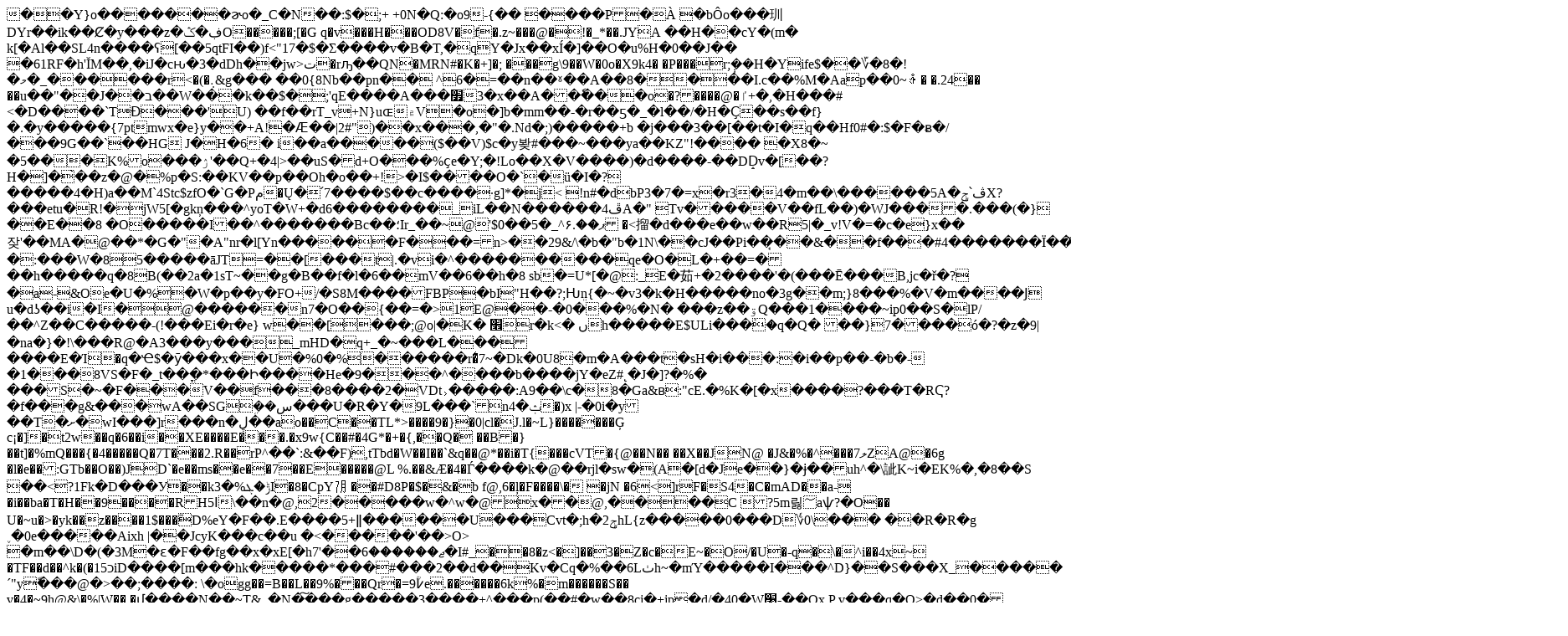

--- FILE ---
content_type: text/html; charset=UTF-8
request_url: https://amview-apartment.com/%E0%B8%AB%E0%B9%89%E0%B8%AD%E0%B8%87%E0%B8%9E%E0%B8%B1%E0%B8%81amata-city/am-view-apartment-134_resize/
body_size: 11095
content:
�      �Y}o�������ɚo�_C�N��:$�;+
+0N�Q:�o9-{������P�À�bÔo���玔DYr��ik��Ȼ�y���z�ڣ�ݣO�����;[�G	q�v���H���OD8V�f�.z~���@�!�_*��.JYА ��H��cY�(m�	k[�Al��SL4n����ʕ[��5qtFI��)f<"17�$�Σ����v�B�T,�qY�Jx��xÍ�]��O�u%H�0��J���61RF�h'ĬM��,�iJ�cԋ�3�dDh��jw>ت�rԡ��QN�MRN#�K�+]�;
���g\9��W�0o�X9k4��P���r;݄��H�Yife$��؆�8�!�މ�_������r<�(�܉&g�����0{8Nb��pn��^6�=��n��ˠ��A��8����I.c��%M�Aap��0~ᢤ�	� .24��	��u��"��J��ב��W���k��$�;'qE����A���׿�3x��A��ٗ���o�?����@�ٵ+�,�H���#<�D����`TƉ���'U)��f��rT_v+N}uɶ۾V�o�]b�mm��-�r��ƽ�_�l��/�H�Ҫ��s��f}�.�y�����{7ptmwx�e}y��+A!�Ӕ��|2#")��x���,�"�.Nd�;)�����+b	�j���3��[��t�I�q��Hf0#�:$�F�ᴃ�/���9G��`�� HG
J�H�6�	i��a�����($��V)$c�y봦#���~���ya��KZ"!����
�X8�~ �5���K%o���ۯ'��Q+�4|>��uS�d+O���%ҫe�Y;�!Lo��X�<ME�����ҬC,����ᬬ����}Zf�)�j�Q�A��1��-D������	t��t���O��;�������a��H��ߎo��Ћދ�>V����)�d����-��DD̝v�[��?H�]�̀��z�@�%p�S:��KV��p��Oh�o��+!>�I$����O�`�ü�I�?�����4�H)a��M`4Stc$zfO�`G�Pم�Ų�՛7�<W[�&s4]�����'�n`��+S�H�@5���������!G�P�D��W���������Б��H���3e�SR|-W�(�<��]~�B�D_�����ߗK|)��Է7�sC:$�y��4&؋9�8H���sD�4Ĝ�c���{��N��d�Ѹ���UN؅A�4=#�rʈ_-�Y��f��-�0�vybMݐ����N�fhя3q��u�[�E8N/gĄs�	[X��R���c���t~�3��ogfp!��c��˲����Nb��,0�*O6����y/e ��^��=v�H|go��Wr}�����nj���ƲWe�`-���)xp1���X)[���G;G;��G֝.���k�tS%���p!�)�r�Z8#վ�i5-�lq�nZ��ʚ`F��dnZ�U�6���z�|����8��i,����n�QJ�߽B ���$g�<{A��l�LS�Z4�����fr@��R�nF�.N��g��k檹�z�M �V\ˊ+hq-�s�m���Z��2��T���3̔D�t�9W<�h��J�����i���x�]\jA�RG���`�<�a�bU�mf�(@�!O�ffDVk5�v��s�Ȓ4�P��� �#���F˧*�!T#�[eϠ�Wm�����-��$ǟE3�� ���9W9���f���s�
ˍ���
yt��<�M8bMg��t��N���F�d��,V�I�	.ԑ]>���$��c����· g]*�j<
!n#�dbP3�7�=x�r3�4�m��\������5A�ݯ՝ڤX?���etu�R!�jW5[�gkņ���^yoT�W+�d6��������_iL��N������ڦ4A�"
Tv�����V��fL��)�WJ����.���(�}��E��8	�O�����I��^�������Bc��؛Ir_��~@'$ޕ��.۶^_�5��0	�<㨨�d���e��w��R5|�_v!V�=�c�e}x��잦'��MA�@��*�G�"�A"nr�l[Yn������F���=n>��29&/\�b� "b�1N\��cJ��Pi��̘��&��f���#4�������Ї��͂��%� \5qQ7ݫ���"�fH���""��+^�Y�bhVe��� D��k��#)�:���W�85�����āJT=��[���t|.�vi�^����������qe�O�L�+��=���h�����q�8B(��2a�1sT~ ��g�B��f�l�6��mV��6��h�8sb�=U*[�@:_E�茹+�2����'�(���Ē���B,jc�ř�?�a-&Oe�U�%�W�p��y�FO+/�S8M����FBP�bI"H��?;Ƕܸn{�~�v3�k�H�����no�3g��m;}8���%�V�m����Ϳ u�dʖ��i�I�@���<LO�4o��I�ҋ��S�)X ��[A����>���n7�O��{��=�&gt1E@��-�0���%�N� ���z��ۊQ���1����~ip0��S�lP/��^Z��C�����-(!���Ei�r�e}w��[���;@o|�K�	׮r�k<� ںh�����E$ULi���֫�q�Q�	��}7����ó�?�z�9|� na�}�!\���R@�A3���y���_mHD�q+_�~���L�������E�Ί�q�Ҽ$�ȳ���x��U�%0�%������r�͛7~�Dk�0U8�m�A���t�sH�i<U����YKV.�@Z��ʩB�V��OY�ƍ��v�����j��Yh�:X�f�8pD�q.M�U��n@�R�FaV�.�xW��s��ס���������żXH�pd �tPA�9`9 �I�ɠ*���G���rK�eIy�q3���@�Sy@塱��K�;Tx�uS'�.�߅��[$^�#M#P:����.M�m�m�i�m?������bM�g���AL������c7���l	_��̘`*Z�,31'z��`��dC_�Ы�@�!j�s�P�}���B�c@&�5�;m!Ee�W�Z�0Y���"(`I�-��CP���pAؚ�q��Ɗ^���G>���:�i��p��-�b�-�1���8VS�F�_t��ֳ�*���Ի����He�9���^����b����jY�eZ#˛�J�]?�%�	���S�~�F���V��f���8����2�VDt˲�����:A9��\c�8�Ga&ʙ:"cE.�%K�[�x����?���T�RҀ?�f���g&��� wA��SGܹ��س���U�R�Y�9L���`n4�ݑ�)x
|-�0i�y��T�ށ�wI� ��]r���n�ڸ��ao��C��TL* >����9�}�0|cl�J.l�~L}�������Ģc¡�]�t2w��q�6��i��XE����E���.�x9w{C��#�4G*�+�{,��Q�
��B�}��t]�%mQ���{�4�����Q�7T���2.R��rР^��`:&��F),tTbd�W��I��`&q��@*��i�T{���cVT�{@��N�� ��X��JN@ �J&�%�^���ލ7ZA@�6g	�l�e��:GTb��O��)J D`�e��ms��e��7��E�����@L %.��&Æ�4�Ѓ����k�@��rjl�sw�(A�[d�Je��}�ɉ��uh^�\訿K~i�EK%�,�8��S ��<?1Fk�D���У��k3�%ݱ�ܓI�8�CpY㋆	��#D8P�$�&�b
f@,6�ļ�F����\��jN
�6<]rF�S4�C�mAD��a-�i��ba�T�H��9����RH5Ӏ\��n�@,2�����w�^w�@x��@,����C	?5m릻؅a ѱ?�O��U�~u�>�yk��z����1$���֘D%eY�F��.E����5+ǁ������U���Cvt�;h�2ݯhL{z�����0���D؇0\���
��R�R�g
˯�0e�����Aixh|��JcyK���c��u
�<�����'��>O> �m��\D�(�3M�ɛ�F��fg��x�xE[�hޖ������6��'7�I#_��8�z<�]��3�Z�c�E~�O/�U�-q�\�^i��4x~	�TF��d��^k�(�1כ5iD����[m���hk�����*���#���2��d��<A"��C"��F��|I
�{�.�:��W$��u�y���B�z�Յ�����+�\wR�|_�ΐ���n@���݀����kK�v�|�T�������[h��n�s�Ϻ�����"����I4��z/j{�r���(��8�+,C���F%��XjC��=6m,tc�J�9��;�&{�2��щ��es�l��R��x���Љ�)�F��.�+��Q��A�W�D����ϳm�NdJ4��Nt��$��-�NTr$���O��/��`�o5��e�7 �e���\�����{���p�e�>Kv�Cq�%��6Lٺh~�mΎ�����I�� �^D}��S���X_�����´"y�ّ��@�>��;����:	\�ogg��=B��L��9%���Qr�=9ؒ߇e.������6k<Xc�8��,&�9\8.�d��X��5��W�;ͅg�n�8��-;�6x�ޠD+�Zt��I��
���镵���_O�U��m�q�Wff#

������Ϟ{gWIb�ś����G�N}�O|���G:y�2z�+5|�V{L�}��g�`�]ƹ�
��g�wb���>%�m������S��v�4�~9h@&\�%|W��,�մ����N��~T&_�N�͠���g�����3����+^���p(��#�w��8cj�+jp�d/�40�W׹-<k���]�A���]�ˏ�L���~�ߕ�����5�M��� �痟�WC���!���ϭi���~4�;b�eg��X��_���f�D�F�6�� b�Ǔ9*�70��?~	����U���|~�f~ŭ�Xy�э��y��Y���ޛ��&�֡|����΋�	|�'�Z��8U'��8'U`��ꞹ'�/��,���2+d��ΰƳ����3s�Wx��#�,������j�K���yS�*)aj(�{	�ާ�6��D��@��}��K�pSـ�*~�_?�T������Ȟ���U��SƬ�jț/kc��!���_�e�j凥�4�* <��wB*�1����|��J�����B�
��g����4c�p�f7u�D�5���,��2Y��Hr����M��2A&��;�嶑����Uey2IpI��#��,Y%k2�\T 	��@��E&s�S�����Kr���[z@��J�*�*[@��o�~[�C��%Аe0���Y<��gF�^\�?F*e0�SKm;�a�wݚxg|J���|
rvJ��;�q%̥�9qzAߟ��87���X�Q�DK�sj������
����jQ+��ŷ<ϔ�a��I%��[�� �D��ө��ʧw�ء��]��Wp�"�����9�#��T]�,���s:CV��]~��A$����6"�p�� �q��G�IhJeE��iXT��cDB C����xw�Q�3�G��WΣw5�dD8@�O[����rҏ�=��a��G�f9�+Nѥ�/Y�wN�U_����'ln��z �aĬ�
�9(�Ǽ߻'���$�#4׃�GD;"o��$Qʐ3��z�h���!��c1q?�%�����_���{Jt�%-M��V8crZP��\z�~�-�4�nR	|M�٧x�J0@3m5��gWg%℣~l�
���Hw&�����xL��v��p�n!PuJZ� le��k+)̞C1(�b���ڜGZOF�6m��c@�*��Ig�?���u�=_#��5�·n)ߨW���
��p��{�V�V�}SN�*��^yX�s��E񸸨��r��?���n�/�Շ��r�Z���{�7S;*}3�Nx{�u�DT+��
�V��/ �"H�M2��������'��nnQ��_��5���T�'F�����@���gZ�K�[)��g�I��`<2��%a�Z�Y��c< Yt��Hft̂�X�ת����u�@�ez��#A4��F��\�Qu�̡BϾ{ D0$�����Y|̦J}���-�(��r޺* �ށ������{�F��V@4CMj��Mw��4ĵ�r��G)\�qVyF$5�̴V��:u��M�u���B��zRw�ô���V�_m���N��-�gt:ܚ��
�wC�]l�~@|1�{85����ɮ�T����4�x���q����E>��Qx
P v���q�O>�d��0��Y�aY�5��
��q�ͼf�Nx@�vwq���Z��2��7����*��&x2G�;*�d?�b�M��X��&7��S4����Y�b�[>�Y���E�֒�FB�&�+�$�!(�[K���$��z	 z)�FQ/�&�֒��<� �	?����,�u����s���}<��Y�W��S[���2�u�����uٺ�>?��֚i��.`���A�t&1�g�,��?\\��Gq��ù�j]�m�����?	�m�����.`A��� ~X�0?�{�>=/[�[tw�ɾ��pS ��u�~߾n�}�Xy`�0�S����֣�ݩ��sŁҺܶ����hvg�	v�e������{�T��g��ݥ3����Dp\ .��@E/�t8(�L�f�2�7�lh�l;p�57*�d��Jo�~����6u�~�r�\�-B=o�N�6,-s���Y
mw� h}�|-j�r��s[ �#�(1�i� r���9a�@����N�RN�b��KG�mg��ۆ�/�,�A��K�FSG���4�5E��"*� ^��ވ_�!R�惑Y=�0�;������IZ�w�M�3�ɤ�Up�K\��6�	
�)���x��%���t{v�_����v�m�ڙ��G�p)�+��h����g���l�g�ӝ���[�M4���'�Uhf���Y��	������"dǣA���Z~K�ë��I{����m�u�`��m�M���c�Vs��EF|����@Q�I�� ��d,E�9sr�)4!�E�h����i�	3�i ��8<
Ky4�큉�sܬ�Ҹ� �C��X��f���<lz)��rY����+��$k��� t�=U���x{O��/tg�Ȭ��ly�􉿌G��¨qEE�ՅV�q��h��S5(�3fe���<�97x�I�{���x��] ����(�C��6��{�+��h���^Uo�������n��>w���fiM�+#)���Xy[��Zˈ��;�|��H�	�vJ���|������,�k1�0��v��w(��Z�娛�Q�+�0��[	�?K�G�Y� �פ3���P6���KՄ�4���>j�?�gU;�/��#���@4j�O:����_p
�1��׺��=�@w�J�b���ͣO��ԲpB��I�\J���O�S��t�q,�������g���-�45h���d�e]kT���G\�ۤL�=q3	��x>E���Ւ%�%�W�?���I���B#�����/���!�P��瀎�r1���I��h�>�RϪ�� �ʎ�,cP�u��R�+e�g�����/���;~߈��RYFq?����L��Ì"'ٌ�N��,��RAi�0���7�������I���r)1�)�]an�Y�����J^�K1�G��x,�g,��2�0U"�G˼���x>T"dv��3��ə�b���ίt
�ٛ����arޕ:��ʧƜ���JV���~�Cf�g���V�ep�C]øk���@f�HجVk���KKM�*�d}��:������-�G�*�


4�}��d�� �=	�H����%���$D��Dw�x�����B-�$�CVl�Ф2,�d��G���K��$o��E��V9}��:ˤ���nI1΂$襂�T�U�д	SC�L]n��$�*��0~�8�܉a4e�1���&1|�#��;JM��/�� ����x�H��5ѡ�1��y��>�����S8Ӊ�h�! Ai�z^1<��I# 0�*� �@�ܩ\y+���)�S�
�����A����q ��A�~�~{ �8�5����s̬ޢ9��RM�2	��m�J4!-Z"Ń!1��p
��F�=�c�jY�Pr��8�t��J������w�&�٦�H�^��p�=�ڍ�<��~�=zct�B�f0�Q���8j���ci=�n�:�qK�V����r�}�:�
ؓ���_�{��i�+<��5�����xB���k���{�Ԃ�a�����q��^�&��d&��� va��t_��{/��4�2	:��3���j=B�Y�2}��P o��c�(�-{5-R�f�S��|��S��ka2+~�6��_j���\_^f��&GJTr�I��-��z=�M�6��,`b�$��>�[^�wY�����c��G����e��Z�lM����x7��Uwm=n�V���ցGrt][*/�$E�^�	��0�jk%yf�9�[^�����}�K�s�SBɹ��\$�#;"�C~����-�%�K��o����K��.R��۾{m��cvޭW�3v[
`������#�܌m.G[�4�9���Y�cd�O�FV�Og���˯����g��h�r�Jor���g���vz�m��Z��`��.��4��-[�<����50��}�}ø����r��]�C���ʮ�C�dݐ �*}��Rj��w���h�X����L��ϑ��Q>Hl�-~1Zs�/X�Q�f��nd4����5�ӝ�e��Z���L�i[ 4V�k�]��KL�_s"��~�!�&����*�D��i�L��.�.�\T!:�J8�tx�3��Ym��B-�}ږ�� هKsxŰX��e���˥&�|�Ŀ�=t�[/ ���l��,��j����� ��t/���|QD�]%��_�Q��_v��oR4۬�:j�u�&���&��3��lL�U_��ꨯ.|�UA㞢髯���,��K%47c�� ��՟�h��&�p2�͜jnh�t#P]:եS]:��e.$�5`F5cT3Fu�ؚ�D9
 5hq0� ƻ��mvc���-��i�M9\=С�er\�"�;��!U��Qo�	m7����v��8���1o�(;�]Q�4G�H �D���[ٙ2t�w����E�b���ܙ�Jl���LW��Xu�,����,Óg���6���:�I�b�97���|�{�2?q�����#.a��j�t�l5���NCq�h��P?q�"y�"UC��:^��p[�n�nv����@i�:������R�!R�N���=���Q*^K�B*ܭ[��!�Sԭ����k�6R�VAb�h�����{B����e��N-W��R�~9�Ԃ�&��F��#�Tmy�*?����ȣف���DV�N�i�VF��Y���Q9;���n�C��*�HAdP����ףD:id �E�P����_���+`~��	+1(��w�>P�AD�+ԁ}Dâ�~�t���;�T�t24��aq� ]`��=�V?;���'�������'�����ΑN�X*'���>h��`ȋ��;�����!��#�?�]���5��0��<4cwp
�H��8(-OƀM�"�Iw/{�>�&?ֈ���D��A�R5��;���)�%.���eRA͈�dHe������PVD8i6��JSI�+f{��W�'CSep�jt�\���<��?9L�A�=�z��~t�z�q�هQQ��Hս�+?�yKQ+��4�c�y�UU�O�#dxp���$x�A��f��$��\��G;E���颕.��(-�0�
�����_LJo ���'�{���wL�L*�w�@T�z��(�{�7�ň2ZIO�6lfC_�E:ɧ�ȕƐ9L�%������P;lpU�����K�0�(E7�P;���H���HaZQ��^�`T��#U����+� �d���O 3[�:���p���z��dJ`�u]�!�?qX����ѯ�Z��� �����T�@�,@�>�bj8ZK]o�Y1WES%�;�n�����̱ŰRLGqUN��w9�r����9�J5u�Q&��tHz	.�J��i�h%�MnK�3����ņa���@ţ�K����(�`Ag�=���6KL��Ҋ���ZS�ێ�F`�CWaT/�M��R& �������\�m�/2$$,T,������5�g*KCI��#�Q��u�C�И���d�f��M���<�	��R'߇Q�n�ွQu��{����73��SCsp~�]{��٢��-/�1���s�.�����g
T;��ƫ��6���Gm�U2�'��x �hȧ�ux�_��J��l��?z��x�6C�o�[�Y`T�ϕ;��Q�T.���y�h���G�X06%�D߅3\�t���X#���nYҳ� � ����B��j�-w�\p� ?&���e���^=;����W���n���L�D�12~n��+1�N��K���Kg�5ǣf��ٱ��eY���/���r3V�'��ׯǼ�ҕ;)�Ԣ�"��EN�u�V��x�뷕E�Ɵa��I~�n���Z[2�i�Ř����;#[ �m`����ё4���7{72��r��'h8OX�TF*��	�7�W��NF�d|�n7��g���ԣi�7���*`&[�̻���e���5�K�����&A���m���l}ۂ_���^?���f\��2�=p��͋�|�b �I����E����ʿh<����@�t����LH!�?���;�e���y�D?�\OI��R��xd�~���].�7��Ѹ��Z��W������T��[h�R��N��v�X���N{�:j[��j&�'��Բ��~7aHѥ�N[<}ھ
����{�[9��y��s&;-V�բ��!�����g�{�(R	�;������8@a0Ɂ�[��i�sj�)ba��gpb�b�;H�K)Z�  